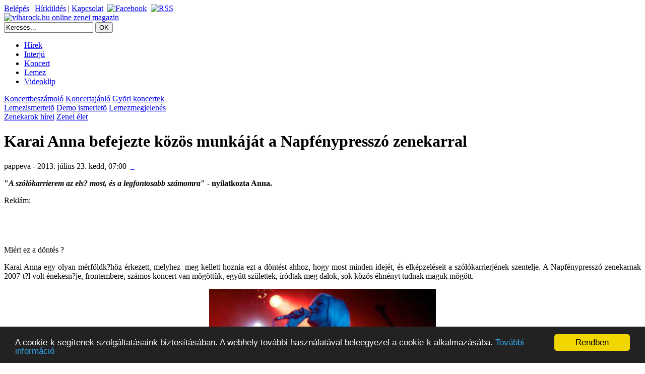

--- FILE ---
content_type: text/html; charset=ISO-8859-1
request_url: http://www.viharock.hu/modules.php?name=News&file=article&sid=5775
body_size: 5535
content:
<!DOCTYPE html>
<html xmlns="http://www.w3.org/1999/xhtml" xmlns:og="http://ogp.me/ns#" xmlns:fb="http://www.facebook.com/2008/fbml"  xml:lang="hu" lang="hu">
<head>
<title>viharock.hu - Zenekarok hírei - Karai Anna befejezte közös munkáját a Napfénypresszó zenekarral</title>
<META HTTP-EQUIV="Content-Type" CONTENT="text/html; charset=ISO-8859-2">
<META NAME="AUTHOR" CONTENT="viharock.hu online zenei magazin">
<META NAME="KEYWORDS" CONTENT="viharock.hu, viharock, koncert, rock, metal, zene, magazin, interjú">
<META NAME="DESCRIPTION" CONTENT="Karai Anna befejezte közös munkáját a Napfénypresszó zenekarral - Karai Anna szólókarrierbe kezdett, ezért kilépett zenekarából.">
<META NAME="ROBOTS" CONTENT="INDEX, FOLLOW">
<META NAME="RATING" CONTENT="GENERAL">
<meta property="og:type" content="article">
<meta property="og:title" content="Karai Anna befejezte közös munkáját a Napfénypresszó zenekarral">
<meta property="og:description" content="Karai Anna szólókarrierbe kezdett, ezért kilépett zenekarából."/>
<meta property="og:url" content="http://www.viharock.hu/modules.php?name=News&file=article&sid=5775">
<meta property="og:image" content="http://www.viharock.hu/kepek/zenekarok/Karai_Anna_2013.jpg">
<meta name="twitter:card" content="summary_large_image">
<meta name="twitter:site" content="@viharock">
<meta name="twitter:title" content="Karai Anna befejezte közös munkáját a Napfénypresszó zenekarral">
<meta name="twitter:description" content="Karai Anna szólókarrierbe kezdett, ezért kilépett zenekarából."/>
<meta name="twitter:image:src" content="http://www.viharock.hu/kepek/zenekarok/Karai_Anna_2013.jpg">
<link rel="shortcut icon" href="favicon.ico">
<link rel="stylesheet" type="text/css" href="themes/Viharockhu/menu/chrometheme/chromestyle.css">
<script type="text/javascript" src="themes/Viharockhu/menu/chromejs/chrome.js"></script>
<link rel="alternate" type="application/rss+xml" title="RSS" href="backend.php">
<link rel="StyleSheet" href="themes/Viharockhu/style/style.css" type="text/css">
<link rel="publisher" href="https://plus.google.com/+viharockhu">
<script type="text/javascript">

  var _gaq = _gaq || [];
  _gaq.push(['_setAccount', 'UA-21095842-1']);
  _gaq.push(['_trackPageview']);

  (function() {
    var ga = document.createElement('script'); ga.type = 'text/javascript'; ga.async = true;
    ga.src = ('https:' == document.location.protocol ? 'https://ssl' : 'http://www') + '.google-analytics.com/ga.js';
    var s = document.getElementsByTagName('script')[0]; s.parentNode.insertBefore(ga, s);
  })();

</script>



</head>

<body>
<div id="fb-root"></div>
<script async defer crossorigin="anonymous" src="https://connect.facebook.net/hu_HU/sdk.js#xfbml=1&version=v19.0&appId=150752931638470" nonce="EHitIi0J"></script>
<div class="container">
<div class="header">
<div class="login_nav">
 <a class="nounder_dark_gray" href="modules.php?name=Your_Account" rel="nofollow">Belépés</a><span class="nounder_dark_gray">&nbsp;|&nbsp;</span><a class="nounder_dark_gray" href="modules.php?name=Submit_News" rel="nofollow">Hírküldés</a><span class="nounder_dark_gray">&nbsp;|&nbsp;</span><a class="nounder_dark_gray" href="modules.php?name=Feedback">Kapcsolat</a>&nbsp;&nbsp;<a class="nounder_dark_gray" href="https://www.facebook.com/viharock" target="_blank"><img src="images/facebook_16.png" width="16" height="16" class="communityicon" alt="Facebook" title="Kövess minket Facebook-on"></a>&nbsp;&nbsp;<a class="nounder_dark_gray" href="backend2.php" target="_blank"><img src="images/rss_16.png" width="16" height="16" class="communityicon" alt="RSS" title="Kövess minket RSS csatornánkon"></a></div><div class="logo"><a href="/"><img class="noborder" src="themes/Viharockhu/images/viharock_logo.jpg" width="270" height="71" alt="viharock.hu online zenei magazin" title="viharock.hu online zenei magazin"></a></div><div class="banner"></div><form action="modules.php?name=Search" method="post"><div class="center_search"><input type="text" name="query" class="textInput" size="20" value="Keresés..." onfocus="if (this.value == 'Keresés...') {this.value = '';}" onblur="if (this.value == '') {this.value = 'Keresés...';}"> <input type="submit" class="buttonInput" value="OK"></div></form></div><div class="nav">
	<div class="chromestyle" id="chromemenu">
		<ul>
		
		<li><a class="nounder" href="#" rel="dropmenu4">Hírek</a></li>
		<li><a class="nounder" href="modules.php?name=News&amp;new_topic=4">Interjú</a></li>
		<li><a class="nounder" href="#" rel="dropmenu1">Koncert</a></li>
		<li><a class="nounder" href="#" rel="dropmenu2">Lemez</a></li>
		<!--<li><a class="nounder" href="modules.php?name=coppermine">Koncertfotó</a></li>-->
		<li><a class="nounder" href="modules.php?name=Viharock_photo&amp;file=video_album">Videoklip</a></li>
		<!--<li><a class="nounder" href="modules.php?name=Forum">Fórum</a></li>-->
		</ul>
	</div>
<!--1st drop down menu -->
	<div id="dropmenu1" class="dropmenudiv">
		<a class="nounder" href="modules.php?name=News&amp;new_topic=3">Koncertbeszámoló</a>
		<a class="nounder" href="modules.php?name=News&amp;new_topic=6">Koncertajánló</a>
		<a class="nounder" href="modules.php?name=Koncertnaptar">Gyõri koncertek</a>
	</div>
<!--2nd drop down menu -->
	<div id="dropmenu2" class="dropmenudiv">
		<a class="nounder" href="modules.php?name=News&amp;new_topic=1">Lemezismertetõ</a>
		<a class="nounder" href="modules.php?name=News&amp;new_topic=7">Demo ismertetõ</a>
		<a class="nounder" href="modules.php?name=News&amp;new_topic=9">Lemezmegjelenés</a>
	</div>
<!--4rd drop down menu -->
	<div id="dropmenu4" class="dropmenudiv">
		<a class="nounder" href="modules.php?name=News&amp;new_topic=10">Zenekarok hírei</a>
		<a class="nounder" href="modules.php?name=News&amp;new_topic=2">Zenei élet</a>
	</div>
	
<script type="text/javascript">
	cssdropdown.startchrome("chromemenu")
</script></div><div class="main"><div class="left_side_big_woi">
<div class="left_side_news">
<div class="center_c"><h1>Karai Anna befejezte közös munkáját a Napfénypresszó zenekarral</h1></div>
				<div class="center_c_u_fix"><div class="fb-like" style="float:right;" data-href="http://www.viharock.hu/modules.php?name=News&amp;file=article&amp;sid=5775" data-layout="button_count" data-action="recommend" data-show-faces="false" data-share="false"></div><span class='tiny_thin_gray'>pappeva -  2013. július 23. kedd, 07:00&nbsp;&nbsp;<a href="modules.php?name=News&amp;file=article&amp;sid=5775#comment" class="tiny_thin_gray"><img src="images/comment.png" alt="" width="16px" style="vertical-align:middle" border="0">&nbsp;&nbsp;<img src="images/komment.gif" alt="" width="49px" style="vertical-align:middle" border="0"></a></span></div><div class="center_c"><div class="center_c"><b><p>"<em>A szólókarrierem az els? most, és a legfontosabb számomra</em>" - nyilatkozta Anna.</p></b></div><div class="center_c_u"><font class="tiny_thin_gray">Reklám:</font></div><div class="center_c_u"><script type="text/javascript"><!--
google_ad_client = "pub-3463563390764151";
//468x60, létrehozva 2008.01.25.
google_ad_slot = "0788257142";
google_ad_width = 468;
google_ad_height = 60;
//--></script>
<script type="text/javascript"
src="http://pagead2.googlesyndication.com/pagead/show_ads.js">
</script></div><div class="center_c" align="justify"><p>Miért ez a döntés ?</p>
<p>Karai Anna egy olyan mérföldk?höz érkezett, melyhez  meg kellett hoznia ezt a döntést ahhoz, hogy most minden idejét, és elképzeléseit a szólókarrierjének szentelje. A Napfénypresszó zenekarnak 2007-t?l volt énekesn?je, frontembere, számos koncert van mögöttük, együtt születtek, íródtak meg dalok, sok közös élményt tudnak maguk mögött.</p>
<p><img style="display: block; margin-left: auto; margin-right: auto;" title="Karai Anna" src="kepek/zenekarok/Karai_Anna_2013.jpg" alt="Karai Anna" width="450" height="338" /></p>
<p>A zenekarból való kilépés Anna számára nem volt könny? döntés, a dalok, az évek munkái,  a kapcsolat a zenekar tagokkal össze kötötte ?ket. Most még is úgy döntött, hogy szólókarrierje a legfontosabb számára, az új  zenekar stílusa közelebb áll hozzá, szeretne valami újat mutatni, saját dalokat  írni, önmagát megvalósítani. Anna számára a The Voice tehetségkutató hozta meg azt a  sikert, elismerést, és lehet?séget, ami által egy új dologba tud  belekezdeni, amit mindig is szeretett volna megmutatni az embereknek, a  metal zene kedvel?inek. Ebben nagy segítséget nyújt Tarcsai Ádám, aki  megkereste Annát, és összeszedte a zenekar tagokat Anna szóló  zenekarához. Anna egy egyedi énekesn?, aki scream technikájával már a  tehetségkutatóban felhívta magára a figyelmet, és sokak kedvencévé vált.</p>
<p>A szólóalbumon, és a szóló projectben közrem?ködnek   neves hazai zenészek, mint : Tarcsai Ádám &#8211;dob (Moby Dick, Bloody Roots), Lesták Márton &#8211;billenty?k (Magna Cum Laude). Süveges Szilárd &#8211;basszusgitár, Dóczi Zsolt &#8211; gitár. A lemezen hallhatók lesznek régi dalok, melyek Anna saját szerzeményei ,illetve magyar hírességekkel, zenészekkel közös produkciók, mint pl. Ganxsta Zolee zenekara, a Sex Action, és Kovács Krisztián a Fish!-b?l</p>
<p>A kapcsolat a Napfénypresszó zenekarral továbbra is fent marad, sok sikert kívánva egymásnak váltak el útjaik. A Napfénypresszó új énekesn?vel, és talán egy új zenei irányzattal indul neki és folytatja m?ködését. Megtartják az eddigi dalokat is, de szeretnék színesíteni, b?víteni az eddigi zenei palettán is, belecsempészni valami újat. Anna pedig g?zer?vel dolgozik tovább szólóalbumán, aminek a megjelenése  ?szre várható ,  bemutatása egy nagyobb koncert keretén belül kerül megrendezésre Budapesten.</p>
<p>Sok sikert kívánhatunk csak a folytatáshoz a Napfénypresszónak az új arculathoz, és Karai Annának pedig a kezdethez, az önmegvalósításhoz, a szólókarrierhez.</p></div><div class="center_c"><br></div><br></div><div class="center_c"></div><div class="center_c_pad"><span class="content">Címkék: </span><a class="nounder_blue" href="modules.php?name=Tags&amp;tag_id=3763">Karai Anna</a>, <a class="nounder_blue" href="modules.php?name=Tags&amp;tag_id=2616">új banda</a>, <a class="nounder_blue" href="modules.php?name=Tags&amp;tag_id=3797">Napfénypresszó</a></div><div class="center_c"><span class="kiemelt_nounder">Szólj hozzá a cikkhez</span><br><div class="fb-comments" data-href="http://www.viharock.hu/modules.php?name=News&amp;file=article&amp;sid=5775" data-width="640" data-numposts="5"></div></div></div><div class="center_right">
<div class="right_side_big_box"><div class="center_category_top"><span class="cat_nolink">Friss zenei hírek</span></div><div class="cell_40"><span class="tiny_gray_nobg">12.12.</span><span class="tiny_thin_gray ">&nbsp;|&nbsp;</span></div><div class="cell_262"><a class="nounder" href="modules.php?name=News&amp;file=article&amp;sid=9974">Végre itt az évek óta ígért C.A.F.B. bakelit!</a></div><div class="cell_40"><span class="tiny_gray_nobg">02.18.</span><span class="tiny_thin_gray ">&nbsp;|&nbsp;</span></div><div class="cell_262"><a class="nounder" href="modules.php?name=News&amp;file=article&amp;sid=9677">KP. Project - Interface </a></div><div class="cell_40"><span class="tiny_gray_nobg">02.15.</span><span class="tiny_thin_gray ">&nbsp;|&nbsp;</span></div><div class="cell_262"><a class="nounder" href="modules.php?name=News&amp;file=article&amp;sid=9674">MOLTO - új EP</a></div><div class="cell_40"><span class="tiny_gray_nobg">02.14.</span><span class="tiny_thin_gray ">&nbsp;|&nbsp;</span></div><div class="cell_262"><a class="nounder" href="modules.php?name=News&amp;file=article&amp;sid=9673">Tribute Maraton 2025 - Jön az ország eddigi legnagyobb tribute találkozója!</a></div><div class="cell_40"><span class="tiny_gray_nobg">02.11.</span><span class="tiny_thin_gray ">&nbsp;|&nbsp;</span></div><div class="cell_262"><a class="nounder" href="modules.php?name=News&amp;file=article&amp;sid=9670">noTs - Fagy</a></div></div><div class="right_side_big_box_wob"><div class="changecenter">

<script async src="//pagead2.googlesyndication.com/pagead/js/adsbygoogle.js"></script>
<!-- 300x250, létrehozva 2010.01.06. -->
<ins class="adsbygoogle"
     style="display:inline-block;width:300px;height:250px"
     data-ad-client="ca-pub-3463563390764151"
     data-ad-slot="4791577412"></ins>
<script>
(adsbygoogle = window.adsbygoogle || []).push({});
</script>

</div></div><div class="right_side_big_box"><div class="center_category_top"><span class="cat_nolink">Legolvasottabb  Zenekarok hírei</span></div><div class="right_side_big_box1"><ul><li><a class="nounder" href="modules.php?name=News&file=article&sid=9974">Végre itt az évek óta ígért C.A.F.B. bakelit!</a></li></ul></div>
</div><div class="right_side_big_box"><div class="center_category_top"><span class="cat_nolink">Hasonló cikkek</span></div><div class="right_side_big_box1"><ul><li><a class="nounder" href="modules.php?name=News&amp;file=article&amp;sid=6455">Megnézhet? Karai Anna exkluziv karácsonyi koncertje</a></li><li><a class="nounder" href="modules.php?name=News&amp;file=article&amp;sid=6358">Karai Anna videó klip, kislemez, ?szi turné!</a></li><li><a class="nounder" href="modules.php?name=News&amp;file=article&amp;sid=6284">Karai Anna feat. Senior Hal klip premier</a></li><li><a class="nounder" href="modules.php?name=News&amp;file=article&amp;sid=6085">Karai Anna feat. Kovács Krisztián(FiSH!) - Zaj</a></li><li><a class="nounder" href="modules.php?name=News&amp;file=article&amp;sid=6079">Karai Anna közös dalt készít Kovács Krisztiánnal(FiSH!)</a></li></ul></div></div><div class="right_side_big_box"><div class="center_category_top"><span class="cat_nolink">Cimkefelh?</span></div> <a class="nounder_blue" href=modules.php?name=Tags&tag_id=18>2. nagylemez</a>, <a class="nounder_blue" href=modules.php?name=Tags&tag_id=3645>adomány</a>, <a class="nounder_blue" href=modules.php?name=Tags&tag_id=130>Angelus</a>, <a class="nounder_blue" href=modules.php?name=Tags&tag_id=192>Azfeszt</a>, <a class="nounder_blue" href=modules.php?name=Tags&tag_id=575>Diesel</a>, <a class="nounder_blue" href=modules.php?name=Tags&tag_id=3147>Edge Records</a>, <a class="nounder_blue" href=modules.php?name=Tags&tag_id=661>El Pollo Loco</a>, <a class="nounder_blue" href=modules.php?name=Tags&tag_id=670>elhunyt</a>, <a class="nounder_blue" href=modules.php?name=Tags&tag_id=3266>Felvidék</a>, <a class="nounder_blue" href=modules.php?name=Tags&tag_id=836>Flúg</a>, <a class="nounder_blue" href=modules.php?name=Tags&tag_id=1055>Hegyalja Fesztivál</a>, <a class="nounder_blue" href=modules.php?name=Tags&tag_id=1140>III. M?szak</a>, <a class="nounder_blue" href=modules.php?name=Tags&tag_id=3657>iTunes</a>, <a class="nounder_blue" href=modules.php?name=Tags&tag_id=1226>Judas Priest</a>, <a class="nounder_blue" href=modules.php?name=Tags&tag_id=3836>KKMH Rockház</a>, <a class="nounder_blue" href=modules.php?name=Tags&tag_id=1581>Metallica</a>, <a class="nounder_blue" href=modules.php?name=Tags&tag_id=1698>Nadir</a>, <a class="nounder_blue" href=modules.php?name=Tags&tag_id=1767>Nikson</a>, <a class="nounder_blue" href=modules.php?name=Tags&tag_id=1820>OMEN</a>, <a class="nounder_blue" href=modules.php?name=Tags&tag_id=1891>Pantera</a>, <a class="nounder_blue" href=modules.php?name=Tags&tag_id=2085>Révkomárom</a>, <a class="nounder_blue" href=modules.php?name=Tags&tag_id=2144>Rollin Wallowin</a>, <a class="nounder_blue" href=modules.php?name=Tags&tag_id=3628>Schrott Péter</a>, <a class="nounder_blue" href=modules.php?name=Tags&tag_id=2272>Slayer</a>, <a class="nounder_blue" href=modules.php?name=Tags&tag_id=3389>szimfonikus</a>, <a class="nounder_blue" href=modules.php?name=Tags&tag_id=2553>Torock</a>, <a class="nounder_blue" href=modules.php?name=Tags&tag_id=2622>új dobos</a>, <a class="nounder_blue" href=modules.php?name=Tags&tag_id=3031>új felállás</a>, <a class="nounder_blue" href=modules.php?name=Tags&tag_id=2645>újrakiadás</a>, <a class="nounder_blue" href=modules.php?name=Tags&tag_id=2703>Veréb fesztivál</a><div align="right"><a class="nounder" href=modules.php?name=News&file=cloud>Még több&nbsp;&raquo;</a></div></div></div>
</div></div>
<div class="footer">
<span class="tiny_thin_gray">
&nbsp;<br>&nbsp;<br>
 <A HREF="http://www.underview.hu" TARGET="_BLANK"><IMG SRC="http://www.viharock.hu/banners/Underview.jpg" class="noborder" height="30" width ="153" alt="Underview"></A><br>
<br><span class="tiny_thin_gray"><a class="nounder_tiny" href="modules.php?name=FAQ" rel="nofollow">GYIK</a>&nbsp;&nbsp;|&nbsp;&nbsp;<a class="nounder_tiny" href="modules.php?name=Impresszum" rel="nofollow">IMPRESSZUM</a>&nbsp;&nbsp;|&nbsp;&nbsp;<a class="nounder_tiny" href="modules.php?name=Copyright" rel="nofollow">COPYRIGHT</a></span><br>
Copyright &copy; 2007-2025  viharock.hu, 2002-2008 torock.hu
<!-- Begin Cookie Consent plugin by Silktide - http://silktide.com/cookieconsent -->
<script type="text/javascript">
    window.cookieconsent_options = {"message":"A cookie-k segítenek szolgáltatásaink biztosításában. A webhely további használatával beleegyezel a cookie-k alkalmazásába. ","dismiss":"Rendben","learnMore":"További információ","link":"modules.php?name=Adatvedelem","theme":"dark-bottom"};
</script>

<script type="text/javascript" src="//cdnjs.cloudflare.com/ajax/libs/cookieconsent2/1.0.9/cookieconsent.min.js"></script>
<!-- End Cookie Consent plugin -->
<br>Oldalkészítés: 0.41 másodperc<br>
</span>
</div>
</div>
</body>
</html>

--- FILE ---
content_type: text/html; charset=utf-8
request_url: https://www.google.com/recaptcha/api2/aframe
body_size: 268
content:
<!DOCTYPE HTML><html><head><meta http-equiv="content-type" content="text/html; charset=UTF-8"></head><body><script nonce="itjKlbTb02F7FyUHWCbGQA">/** Anti-fraud and anti-abuse applications only. See google.com/recaptcha */ try{var clients={'sodar':'https://pagead2.googlesyndication.com/pagead/sodar?'};window.addEventListener("message",function(a){try{if(a.source===window.parent){var b=JSON.parse(a.data);var c=clients[b['id']];if(c){var d=document.createElement('img');d.src=c+b['params']+'&rc='+(localStorage.getItem("rc::a")?sessionStorage.getItem("rc::b"):"");window.document.body.appendChild(d);sessionStorage.setItem("rc::e",parseInt(sessionStorage.getItem("rc::e")||0)+1);localStorage.setItem("rc::h",'1768734934653');}}}catch(b){}});window.parent.postMessage("_grecaptcha_ready", "*");}catch(b){}</script></body></html>